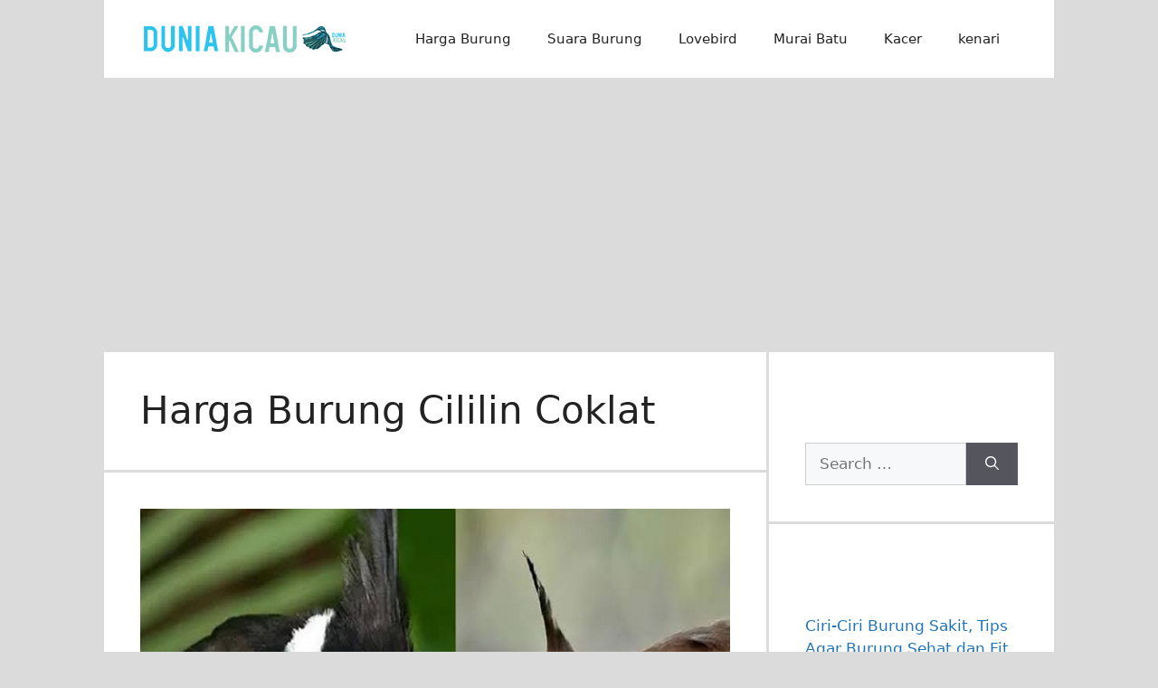

--- FILE ---
content_type: text/html; charset=UTF-8
request_url: https://duniakicau.net/tag/harga-burung-cililin-coklat/
body_size: 8536
content:
<!DOCTYPE html>
<html lang="en-US">
<head>
	<meta charset="UTF-8">
	<meta name='robots' content='index, follow, max-image-preview:large, max-snippet:-1, max-video-preview:-1' />
<meta name="viewport" content="width=device-width, initial-scale=1">
	<!-- This site is optimized with the Yoast SEO plugin v20.12 - https://yoast.com/wordpress/plugins/seo/ -->
	<link media="all" href="https://duniakicau.net/wp-content/cache/autoptimize/css/autoptimize_76eb3043e19bc0b53660eff0b544c391.css" rel="stylesheet"><title>Harga Burung Cililin Coklat Archives - Duniakicau.net</title>
	<link rel="canonical" href="https://duniakicau.net/tag/harga-burung-cililin-coklat/" />
	<meta property="og:locale" content="en_US" />
	<meta property="og:type" content="article" />
	<meta property="og:title" content="Harga Burung Cililin Coklat Archives - Duniakicau.net" />
	<meta property="og:url" content="https://duniakicau.net/tag/harga-burung-cililin-coklat/" />
	<meta property="og:site_name" content="Duniakicau.net" />
	<meta name="twitter:card" content="summary_large_image" />
	<script type="application/ld+json" class="yoast-schema-graph">{"@context":"https://schema.org","@graph":[{"@type":"CollectionPage","@id":"https://duniakicau.net/tag/harga-burung-cililin-coklat/","url":"https://duniakicau.net/tag/harga-burung-cililin-coklat/","name":"Harga Burung Cililin Coklat Archives - Duniakicau.net","isPartOf":{"@id":"https://duniakicau.net/#website"},"primaryImageOfPage":{"@id":"https://duniakicau.net/tag/harga-burung-cililin-coklat/#primaryimage"},"image":{"@id":"https://duniakicau.net/tag/harga-burung-cililin-coklat/#primaryimage"},"thumbnailUrl":"https://duniakicau.net/wp-content/uploads/2020/05/harga-burung-cililin.jpg","breadcrumb":{"@id":"https://duniakicau.net/tag/harga-burung-cililin-coklat/#breadcrumb"},"inLanguage":"en-US"},{"@type":"ImageObject","inLanguage":"en-US","@id":"https://duniakicau.net/tag/harga-burung-cililin-coklat/#primaryimage","url":"https://duniakicau.net/wp-content/uploads/2020/05/harga-burung-cililin.jpg","contentUrl":"https://duniakicau.net/wp-content/uploads/2020/05/harga-burung-cililin.jpg","width":700,"height":450,"caption":"harga burung cililin"},{"@type":"BreadcrumbList","@id":"https://duniakicau.net/tag/harga-burung-cililin-coklat/#breadcrumb","itemListElement":[{"@type":"ListItem","position":1,"name":"Home","item":"https://duniakicau.net/"},{"@type":"ListItem","position":2,"name":"Harga Burung Cililin Coklat"}]},{"@type":"WebSite","@id":"https://duniakicau.net/#website","url":"https://duniakicau.net/","name":"Duniakicau.net","description":"Situs Referensi Dunia Kicau Mania Indonesia","publisher":{"@id":"https://duniakicau.net/#organization"},"potentialAction":[{"@type":"SearchAction","target":{"@type":"EntryPoint","urlTemplate":"https://duniakicau.net/?s={search_term_string}"},"query-input":"required name=search_term_string"}],"inLanguage":"en-US"},{"@type":"Organization","@id":"https://duniakicau.net/#organization","name":"Duniakicau.net","url":"https://duniakicau.net/","logo":{"@type":"ImageObject","inLanguage":"en-US","@id":"https://duniakicau.net/#/schema/logo/image/","url":"https://duniakicau.net/wp-content/uploads/2023/11/cropped-Asset-Logo-Dunia-Kicau-02-01.png","contentUrl":"https://duniakicau.net/wp-content/uploads/2023/11/cropped-Asset-Logo-Dunia-Kicau-02-01.png","width":230,"height":46,"caption":"Duniakicau.net"},"image":{"@id":"https://duniakicau.net/#/schema/logo/image/"}}]}</script>
	<!-- / Yoast SEO plugin. -->


<link rel='dns-prefetch' href='//c0.wp.com' />

<link rel="alternate" type="application/rss+xml" title="Duniakicau.net &raquo; Feed" href="https://duniakicau.net/feed/" />
<link rel="alternate" type="application/rss+xml" title="Duniakicau.net &raquo; Comments Feed" href="https://duniakicau.net/comments/feed/" />
<link rel="alternate" type="application/rss+xml" title="Duniakicau.net &raquo; Harga Burung Cililin Coklat Tag Feed" href="https://duniakicau.net/tag/harga-burung-cililin-coklat/feed/" />










<script src="https://duniakicau.net/wp-includes/js/jquery/jquery.min.js?ver=3.7.1" id="jquery-core-js"></script>

<link rel="https://api.w.org/" href="https://duniakicau.net/wp-json/" /><link rel="alternate" title="JSON" type="application/json" href="https://duniakicau.net/wp-json/wp/v2/tags/1508" /><link rel="EditURI" type="application/rsd+xml" title="RSD" href="https://duniakicau.net/xmlrpc.php?rsd" />
<meta name="generator" content="WordPress 6.9" />
	
		<link rel="icon" href="https://duniakicau.net/wp-content/uploads/2023/11/cropped-Asset-Icon-Dunia-Kicau-01-1000x1000-1-32x32.png" sizes="32x32" />
<link rel="icon" href="https://duniakicau.net/wp-content/uploads/2023/11/cropped-Asset-Icon-Dunia-Kicau-01-1000x1000-1-192x192.png" sizes="192x192" />
<link rel="apple-touch-icon" href="https://duniakicau.net/wp-content/uploads/2023/11/cropped-Asset-Icon-Dunia-Kicau-01-1000x1000-1-180x180.png" />
<meta name="msapplication-TileImage" content="https://duniakicau.net/wp-content/uploads/2023/11/cropped-Asset-Icon-Dunia-Kicau-01-1000x1000-1-270x270.png" />
	
	<!-- Google tag (gtag.js) -->
<script async src="https://www.googletagmanager.com/gtag/js?id=AW-10887496160"></script>
<script>
  window.dataLayer = window.dataLayer || [];
  function gtag(){dataLayer.push(arguments);}
  gtag('js', new Date());

  gtag('config', 'AW-10887496160');
  gtag('event', 'conversion', {'send_to': 'AW-10887496160/hQ51CMiS95kYEOCDyMco'});
</script>
	
</head>

<body class="archive tag tag-harga-burung-cililin-coklat tag-1508 wp-custom-logo wp-embed-responsive wp-theme-generatepress post-image-above-header post-image-aligned-center sticky-menu-fade right-sidebar nav-float-right separate-containers header-aligned-left dropdown-hover" itemtype="https://schema.org/Blog" itemscope>
	<a class="screen-reader-text skip-link" href="#content" title="Skip to content">Skip to content</a>		<header class="site-header grid-container has-inline-mobile-toggle" id="masthead" aria-label="Site"  itemtype="https://schema.org/WPHeader" itemscope>
			<div class="inside-header grid-container">
				<div class="site-logo">
					<a href="https://duniakicau.net/" rel="home">
						<img  class="header-image is-logo-image" alt="Duniakicau.net" src="https://duniakicau.net/wp-content/uploads/2023/11/cropped-Asset-Logo-Dunia-Kicau-02-01.png" width="230" height="46" />
					</a>
				</div>	<nav class="main-navigation mobile-menu-control-wrapper" id="mobile-menu-control-wrapper" aria-label="Mobile Toggle">
				<button data-nav="site-navigation" class="menu-toggle" aria-controls="primary-menu" aria-expanded="false">
			<span class="gp-icon icon-menu-bars"><svg viewBox="0 0 512 512" aria-hidden="true" xmlns="http://www.w3.org/2000/svg" width="1em" height="1em"><path d="M0 96c0-13.255 10.745-24 24-24h464c13.255 0 24 10.745 24 24s-10.745 24-24 24H24c-13.255 0-24-10.745-24-24zm0 160c0-13.255 10.745-24 24-24h464c13.255 0 24 10.745 24 24s-10.745 24-24 24H24c-13.255 0-24-10.745-24-24zm0 160c0-13.255 10.745-24 24-24h464c13.255 0 24 10.745 24 24s-10.745 24-24 24H24c-13.255 0-24-10.745-24-24z" /></svg><svg viewBox="0 0 512 512" aria-hidden="true" xmlns="http://www.w3.org/2000/svg" width="1em" height="1em"><path d="M71.029 71.029c9.373-9.372 24.569-9.372 33.942 0L256 222.059l151.029-151.03c9.373-9.372 24.569-9.372 33.942 0 9.372 9.373 9.372 24.569 0 33.942L289.941 256l151.03 151.029c9.372 9.373 9.372 24.569 0 33.942-9.373 9.372-24.569 9.372-33.942 0L256 289.941l-151.029 151.03c-9.373 9.372-24.569 9.372-33.942 0-9.372-9.373-9.372-24.569 0-33.942L222.059 256 71.029 104.971c-9.372-9.373-9.372-24.569 0-33.942z" /></svg></span><span class="screen-reader-text">Menu</span>		</button>
	</nav>
			<nav class="main-navigation sub-menu-right" id="site-navigation" aria-label="Primary"  itemtype="https://schema.org/SiteNavigationElement" itemscope>
			<div class="inside-navigation grid-container">
								<button class="menu-toggle" aria-controls="primary-menu" aria-expanded="false">
					<span class="gp-icon icon-menu-bars"><svg viewBox="0 0 512 512" aria-hidden="true" xmlns="http://www.w3.org/2000/svg" width="1em" height="1em"><path d="M0 96c0-13.255 10.745-24 24-24h464c13.255 0 24 10.745 24 24s-10.745 24-24 24H24c-13.255 0-24-10.745-24-24zm0 160c0-13.255 10.745-24 24-24h464c13.255 0 24 10.745 24 24s-10.745 24-24 24H24c-13.255 0-24-10.745-24-24zm0 160c0-13.255 10.745-24 24-24h464c13.255 0 24 10.745 24 24s-10.745 24-24 24H24c-13.255 0-24-10.745-24-24z" /></svg><svg viewBox="0 0 512 512" aria-hidden="true" xmlns="http://www.w3.org/2000/svg" width="1em" height="1em"><path d="M71.029 71.029c9.373-9.372 24.569-9.372 33.942 0L256 222.059l151.029-151.03c9.373-9.372 24.569-9.372 33.942 0 9.372 9.373 9.372 24.569 0 33.942L289.941 256l151.03 151.029c9.372 9.373 9.372 24.569 0 33.942-9.373 9.372-24.569 9.372-33.942 0L256 289.941l-151.029 151.03c-9.373 9.372-24.569 9.372-33.942 0-9.372-9.373-9.372-24.569 0-33.942L222.059 256 71.029 104.971c-9.372-9.373-9.372-24.569 0-33.942z" /></svg></span><span class="screen-reader-text">Menu</span>				</button>
				<div id="primary-menu" class="main-nav"><ul id="menu-menu" class=" menu sf-menu"><li id="menu-item-4496" class="menu-item menu-item-type-taxonomy menu-item-object-category menu-item-4496"><a href="https://duniakicau.net/category/harga-burung/">Harga Burung</a></li>
<li id="menu-item-4497" class="menu-item menu-item-type-taxonomy menu-item-object-category menu-item-4497"><a href="https://duniakicau.net/category/suara-masteran-burung/">Suara Burung</a></li>
<li id="menu-item-6" class="menu-item menu-item-type-taxonomy menu-item-object-category menu-item-6"><a href="https://duniakicau.net/category/lovebird/">Lovebird</a></li>
<li id="menu-item-7" class="menu-item menu-item-type-taxonomy menu-item-object-category menu-item-7"><a href="https://duniakicau.net/category/murai-batu/">Murai Batu</a></li>
<li id="menu-item-15" class="menu-item menu-item-type-taxonomy menu-item-object-category menu-item-15"><a href="https://duniakicau.net/category/kacer/">Kacer</a></li>
<li id="menu-item-848" class="menu-item menu-item-type-taxonomy menu-item-object-category menu-item-848"><a href="https://duniakicau.net/category/kenari/">kenari</a></li>
</ul></div>			</div>
		</nav>
					</div>
		</header>
		
	<div class="site grid-container container hfeed" id="page">
				<div class="site-content" id="content">
			
	<div class="content-area" id="primary">
		<main class="site-main" id="main">
					<header class="page-header" aria-label="Page">
			
			<h1 class="page-title">
				Harga Burung Cililin Coklat			</h1>

					</header>
		<article id="post-3000" class="post-3000 post type-post status-publish format-standard has-post-thumbnail hentry category-cililin category-harga-burung tag-harga-burung-cililin tag-harga-burung-cililin-coklat tag-harga-burung-cililin-hitam tag-harga-burung-cililin-hitam-terbaru" itemtype="https://schema.org/CreativeWork" itemscope>
	<div class="inside-article">
		<div class="post-image">
						
						<a href="https://duniakicau.net/harga-burung-cililin/">
							<img width="700" height="450" src="https://duniakicau.net/wp-content/uploads/2020/05/harga-burung-cililin.jpg" class="attachment-full size-full wp-post-image" alt="harga burung cililin" itemprop="image" decoding="async" fetchpriority="high" srcset="https://duniakicau.net/wp-content/uploads/2020/05/harga-burung-cililin.jpg 700w, https://duniakicau.net/wp-content/uploads/2020/05/harga-burung-cililin-300x193.jpg 300w" sizes="(max-width: 700px) 100vw, 700px" />
						</a>
					</div>			<header class="entry-header" aria-label="Content">
				<h2 class="entry-title" itemprop="headline"><a href="https://duniakicau.net/harga-burung-cililin/" rel="bookmark">Harga Burung Cililin Coklat dan Hitam</a></h2>		<div class="entry-meta">
			<span class="posted-on"><time class="updated" datetime="2021-11-10T09:14:44+07:00" itemprop="dateModified">November 10, 2021</time><time class="entry-date published" datetime="2020-05-29T00:00:14+07:00" itemprop="datePublished">May 29, 2020</time></span> <span class="byline">by <span class="author vcard" itemprop="author" itemtype="https://schema.org/Person" itemscope><a class="url fn n" href="https://duniakicau.net/author/duniakicau/" title="View all posts by duniakicau" rel="author" itemprop="url"><span class="author-name" itemprop="name">duniakicau</span></a></span></span> 		</div>
					</header>
			
			<div class="entry-summary" itemprop="text">
				<p>Dalam hal membeli burung cililin memang tidak mudah untuk dilakukan untuk mendapatkan burung cililin yang berkualitas, apalagi dilakukan bagi seorang &#8230; <a title="Harga Burung Cililin Coklat dan Hitam" class="read-more" href="https://duniakicau.net/harga-burung-cililin/" aria-label="More on Harga Burung Cililin Coklat dan Hitam">Lanjutkan Membaca</a></p>
			</div>

				<footer class="entry-meta" aria-label="Entry meta">
			<span class="cat-links"><span class="gp-icon icon-categories"><svg viewBox="0 0 512 512" aria-hidden="true" xmlns="http://www.w3.org/2000/svg" width="1em" height="1em"><path d="M0 112c0-26.51 21.49-48 48-48h110.014a48 48 0 0143.592 27.907l12.349 26.791A16 16 0 00228.486 128H464c26.51 0 48 21.49 48 48v224c0 26.51-21.49 48-48 48H48c-26.51 0-48-21.49-48-48V112z" /></svg></span><span class="screen-reader-text">Categories </span><a href="https://duniakicau.net/category/cililin/" rel="category tag">Cililin</a>, <a href="https://duniakicau.net/category/harga-burung/" rel="category tag">Harga Burung</a></span> <span class="comments-link"><span class="gp-icon icon-comments"><svg viewBox="0 0 512 512" aria-hidden="true" xmlns="http://www.w3.org/2000/svg" width="1em" height="1em"><path d="M132.838 329.973a435.298 435.298 0 0016.769-9.004c13.363-7.574 26.587-16.142 37.419-25.507 7.544.597 15.27.925 23.098.925 54.905 0 105.634-15.311 143.285-41.28 23.728-16.365 43.115-37.692 54.155-62.645 54.739 22.205 91.498 63.272 91.498 110.286 0 42.186-29.558 79.498-75.09 102.828 23.46 49.216 75.09 101.709 75.09 101.709s-115.837-38.35-154.424-78.46c-9.956 1.12-20.297 1.758-30.793 1.758-88.727 0-162.927-43.071-181.007-100.61z"/><path d="M383.371 132.502c0 70.603-82.961 127.787-185.216 127.787-10.496 0-20.837-.639-30.793-1.757-38.587 40.093-154.424 78.429-154.424 78.429s51.63-52.472 75.09-101.67c-45.532-23.321-75.09-60.619-75.09-102.79C12.938 61.9 95.9 4.716 198.155 4.716 300.41 4.715 383.37 61.9 383.37 132.502z" /></svg></span><a href="https://duniakicau.net/harga-burung-cililin/#respond">Leave a comment</a></span> 		</footer>
			</div>
</article>
		</main>
	</div>

	<div class="widget-area sidebar is-right-sidebar" id="right-sidebar">
	<div class="inside-right-sidebar">
		<aside id="search-2" class="widget inner-padding widget_search"><h2 class="widget-title">Cari Artikel</h2><form method="get" class="search-form" action="https://duniakicau.net/">
	<label>
		<span class="screen-reader-text">Search for:</span>
		<input type="search" class="search-field" placeholder="Search &hellip;" value="" name="s" title="Search for:">
	</label>
	<button class="search-submit" aria-label="Search"><span class="gp-icon icon-search"><svg viewBox="0 0 512 512" aria-hidden="true" xmlns="http://www.w3.org/2000/svg" width="1em" height="1em"><path fill-rule="evenodd" clip-rule="evenodd" d="M208 48c-88.366 0-160 71.634-160 160s71.634 160 160 160 160-71.634 160-160S296.366 48 208 48zM0 208C0 93.125 93.125 0 208 0s208 93.125 208 208c0 48.741-16.765 93.566-44.843 129.024l133.826 134.018c9.366 9.379 9.355 24.575-.025 33.941-9.379 9.366-24.575 9.355-33.941-.025L337.238 370.987C301.747 399.167 256.839 416 208 416 93.125 416 0 322.875 0 208z" /></svg></span></button></form>
</aside>
		<aside id="recent-posts-2" class="widget inner-padding widget_recent_entries">
		<h2 class="widget-title">Recent Posts</h2>
		<ul>
											<li>
					<a href="https://duniakicau.net/ciri-burung-sakit/">Ciri-Ciri Burung Sakit, Tips Agar Burung Sehat dan Fit Lagi</a>
									</li>
											<li>
					<a href="https://duniakicau.net/burung-adalah/">Burung Adalah: Pengertian, Habitat, Ciri, Jenis Klasifikasinya</a>
									</li>
											<li>
					<a href="https://duniakicau.net/makanan-burung-nutrisi-tinggi/">Jenis Makanan Burung Terbaik Bernutrisi Tinggi</a>
									</li>
											<li>
					<a href="https://duniakicau.net/cara-memandikan-murai-batu/">Cara Memandikan Burung Murai Batu yang Benar</a>
									</li>
											<li>
					<a href="https://duniakicau.net/cara-mendapatkan-kroto/">Cara Mendapatkan Kroto Secara Gratis dari Alam Liar</a>
									</li>
											<li>
					<a href="https://duniakicau.net/voer-murai-batu/">10 Voer Murai Batu Terbaik Nutrisi Tinggi</a>
									</li>
											<li>
					<a href="https://duniakicau.net/makanan-burung-penambah-stamina/">Makanan Burung Penambah Stamina Agar Makin Gacor</a>
									</li>
											<li>
					<a href="https://duniakicau.net/vitamin-burung-terbaik/">Rekomendasi Vitamin Burung Terbaik, Suplemen Agar Makin Gacor</a>
									</li>
											<li>
					<a href="https://duniakicau.net/jenis-cacing-yang-baik-untuk-burung/">Jenis Cacing yang Aman dan Baik Untuk Burung Kicau</a>
									</li>
											<li>
					<a href="https://duniakicau.net/manfaat-cacing-untuk-burung-murai-batu/">Manfaat Cacing Untuk Burung Murai Batu</a>
									</li>
											<li>
					<a href="https://duniakicau.net/hand-sprayer/">Rekomendasi Hand Sprayer Terbaik Untuk Burung</a>
									</li>
											<li>
					<a href="https://duniakicau.net/manfaat-kerodong/">Manfaat Kerodong Untuk Kandang Burung Kicau, Kapan Dipakai?</a>
									</li>
											<li>
					<a href="https://duniakicau.net/extra-fooding-terbaik/">13 Makanan Extra Fooding (EF) Alternatif Terbaik Untuk Burung</a>
									</li>
											<li>
					<a href="https://duniakicau.net/arti-mabung/">Apa Itu Mabung Pada Burung? Berikut Penyebab dan Cara Perawatannya</a>
									</li>
											<li>
					<a href="https://duniakicau.net/cara-membersihkan-kandang-burung-yang-kotor/">Cara Membersihkan Kandang Burung yang Kotor</a>
									</li>
					</ul>

		</aside><aside id="block-10" class="widget inner-padding widget_block"><script async src="https://pagead2.googlesyndication.com/pagead/js/adsbygoogle.js?client=ca-pub-2432977161072181"
     crossorigin="anonymous"></script>
<!-- Iklan responship -->
<ins class="adsbygoogle"
     style="display:block"
     data-ad-client="ca-pub-2432977161072181"
     data-ad-slot="6749676726"
     data-ad-format="auto"
     data-full-width-responsive="true"></ins>
<script>
     (adsbygoogle = window.adsbygoogle || []).push({});
</script></aside>	</div>
</div>

	</div>
</div>


<div class="site-footer">
			<footer class="site-info" aria-label="Site"  itemtype="https://schema.org/WPFooter" itemscope>
			<div class="inside-site-info grid-container">
								<div class="copyright-bar">
					© 2021 Duniakicau.net 				</div>
			</div>
		</footer>
		</div>

<script type="speculationrules">
{"prefetch":[{"source":"document","where":{"and":[{"href_matches":"/*"},{"not":{"href_matches":["/wp-*.php","/wp-admin/*","/wp-content/uploads/*","/wp-content/*","/wp-content/plugins/*","/wp-content/themes/generatepress/*","/*\\?(.+)"]}},{"not":{"selector_matches":"a[rel~=\"nofollow\"]"}},{"not":{"selector_matches":".no-prefetch, .no-prefetch a"}}]},"eagerness":"conservative"}]}
</script>
<script id="generate-a11y">!function(){"use strict";if("querySelector"in document&&"addEventListener"in window){var e=document.body;e.addEventListener("mousedown",function(){e.classList.add("using-mouse")}),e.addEventListener("keydown",function(){e.classList.remove("using-mouse")})}}();</script><script id="toc-front-js-extra">
var tocplus = {"visibility_show":"show","visibility_hide":"hide","visibility_hide_by_default":"1","width":"Auto"};
//# sourceURL=toc-front-js-extra
</script>

<script id="rocket-browser-checker-js-after">
"use strict";var _createClass=function(){function defineProperties(target,props){for(var i=0;i<props.length;i++){var descriptor=props[i];descriptor.enumerable=descriptor.enumerable||!1,descriptor.configurable=!0,"value"in descriptor&&(descriptor.writable=!0),Object.defineProperty(target,descriptor.key,descriptor)}}return function(Constructor,protoProps,staticProps){return protoProps&&defineProperties(Constructor.prototype,protoProps),staticProps&&defineProperties(Constructor,staticProps),Constructor}}();function _classCallCheck(instance,Constructor){if(!(instance instanceof Constructor))throw new TypeError("Cannot call a class as a function")}var RocketBrowserCompatibilityChecker=function(){function RocketBrowserCompatibilityChecker(options){_classCallCheck(this,RocketBrowserCompatibilityChecker),this.passiveSupported=!1,this._checkPassiveOption(this),this.options=!!this.passiveSupported&&options}return _createClass(RocketBrowserCompatibilityChecker,[{key:"_checkPassiveOption",value:function(self){try{var options={get passive(){return!(self.passiveSupported=!0)}};window.addEventListener("test",null,options),window.removeEventListener("test",null,options)}catch(err){self.passiveSupported=!1}}},{key:"initRequestIdleCallback",value:function(){!1 in window&&(window.requestIdleCallback=function(cb){var start=Date.now();return setTimeout(function(){cb({didTimeout:!1,timeRemaining:function(){return Math.max(0,50-(Date.now()-start))}})},1)}),!1 in window&&(window.cancelIdleCallback=function(id){return clearTimeout(id)})}},{key:"isDataSaverModeOn",value:function(){return"connection"in navigator&&!0===navigator.connection.saveData}},{key:"supportsLinkPrefetch",value:function(){var elem=document.createElement("link");return elem.relList&&elem.relList.supports&&elem.relList.supports("prefetch")&&window.IntersectionObserver&&"isIntersecting"in IntersectionObserverEntry.prototype}},{key:"isSlowConnection",value:function(){return"connection"in navigator&&"effectiveType"in navigator.connection&&("2g"===navigator.connection.effectiveType||"slow-2g"===navigator.connection.effectiveType)}}]),RocketBrowserCompatibilityChecker}();
//# sourceURL=rocket-browser-checker-js-after
</script>
<script id="rocket-preload-links-js-extra">
var RocketPreloadLinksConfig = {"excludeUris":"/(?:.+/)?feed(?:/(?:.+/?)?)?$|/(?:.+/)?embed/|/(index.php/)?(.*)wp-json(/.*|$)|/refer/|/go/|/recommend/|/recommends/","usesTrailingSlash":"1","imageExt":"jpg|jpeg|gif|png|tiff|bmp|webp|avif|pdf|doc|docx|xls|xlsx|php","fileExt":"jpg|jpeg|gif|png|tiff|bmp|webp|avif|pdf|doc|docx|xls|xlsx|php|html|htm","siteUrl":"https://duniakicau.net","onHoverDelay":"100","rateThrottle":"3"};
//# sourceURL=rocket-preload-links-js-extra
</script>
<script id="rocket-preload-links-js-after">
(function() {
"use strict";var r="function"==typeof Symbol&&"symbol"==typeof Symbol.iterator?function(e){return typeof e}:function(e){return e&&"function"==typeof Symbol&&e.constructor===Symbol&&e!==Symbol.prototype?"symbol":typeof e},e=function(){function i(e,t){for(var n=0;n<t.length;n++){var i=t[n];i.enumerable=i.enumerable||!1,i.configurable=!0,"value"in i&&(i.writable=!0),Object.defineProperty(e,i.key,i)}}return function(e,t,n){return t&&i(e.prototype,t),n&&i(e,n),e}}();function i(e,t){if(!(e instanceof t))throw new TypeError("Cannot call a class as a function")}var t=function(){function n(e,t){i(this,n),this.browser=e,this.config=t,this.options=this.browser.options,this.prefetched=new Set,this.eventTime=null,this.threshold=1111,this.numOnHover=0}return e(n,[{key:"init",value:function(){!this.browser.supportsLinkPrefetch()||this.browser.isDataSaverModeOn()||this.browser.isSlowConnection()||(this.regex={excludeUris:RegExp(this.config.excludeUris,"i"),images:RegExp(".("+this.config.imageExt+")$","i"),fileExt:RegExp(".("+this.config.fileExt+")$","i")},this._initListeners(this))}},{key:"_initListeners",value:function(e){-1<this.config.onHoverDelay&&document.addEventListener("mouseover",e.listener.bind(e),e.listenerOptions),document.addEventListener("mousedown",e.listener.bind(e),e.listenerOptions),document.addEventListener("touchstart",e.listener.bind(e),e.listenerOptions)}},{key:"listener",value:function(e){var t=e.target.closest("a"),n=this._prepareUrl(t);if(null!==n)switch(e.type){case"mousedown":case"touchstart":this._addPrefetchLink(n);break;case"mouseover":this._earlyPrefetch(t,n,"mouseout")}}},{key:"_earlyPrefetch",value:function(t,e,n){var i=this,r=setTimeout(function(){if(r=null,0===i.numOnHover)setTimeout(function(){return i.numOnHover=0},1e3);else if(i.numOnHover>i.config.rateThrottle)return;i.numOnHover++,i._addPrefetchLink(e)},this.config.onHoverDelay);t.addEventListener(n,function e(){t.removeEventListener(n,e,{passive:!0}),null!==r&&(clearTimeout(r),r=null)},{passive:!0})}},{key:"_addPrefetchLink",value:function(i){return this.prefetched.add(i.href),new Promise(function(e,t){var n=document.createElement("link");n.rel="prefetch",n.href=i.href,n.onload=e,n.onerror=t,document.head.appendChild(n)}).catch(function(){})}},{key:"_prepareUrl",value:function(e){if(null===e||"object"!==(void 0===e?"undefined":r(e))||!1 in e||-1===["http:","https:"].indexOf(e.protocol))return null;var t=e.href.substring(0,this.config.siteUrl.length),n=this._getPathname(e.href,t),i={original:e.href,protocol:e.protocol,origin:t,pathname:n,href:t+n};return this._isLinkOk(i)?i:null}},{key:"_getPathname",value:function(e,t){var n=t?e.substring(this.config.siteUrl.length):e;return n.startsWith("/")||(n="/"+n),this._shouldAddTrailingSlash(n)?n+"/":n}},{key:"_shouldAddTrailingSlash",value:function(e){return this.config.usesTrailingSlash&&!e.endsWith("/")&&!this.regex.fileExt.test(e)}},{key:"_isLinkOk",value:function(e){return null!==e&&"object"===(void 0===e?"undefined":r(e))&&(!this.prefetched.has(e.href)&&e.origin===this.config.siteUrl&&-1===e.href.indexOf("?")&&-1===e.href.indexOf("#")&&!this.regex.excludeUris.test(e.href)&&!this.regex.images.test(e.href))}}],[{key:"run",value:function(){"undefined"!=typeof RocketPreloadLinksConfig&&new n(new RocketBrowserCompatibilityChecker({capture:!0,passive:!0}),RocketPreloadLinksConfig).init()}}]),n}();t.run();
}());

//# sourceURL=rocket-preload-links-js-after
</script>
<script id="generate-menu-js-extra">
var generatepressMenu = {"toggleOpenedSubMenus":"1","openSubMenuLabel":"Open Sub-Menu","closeSubMenuLabel":"Close Sub-Menu"};
//# sourceURL=generate-menu-js-extra
</script>

	<script src='https://stats.wp.com/e-202603.js' defer></script>
	<script>
		_stq = window._stq || [];
		_stq.push([ 'view', {v:'ext',blog:'170566340',post:'0',tz:'7',srv:'duniakicau.net',j:'1:11.7.3'} ]);
		_stq.push([ 'clickTrackerInit', '170566340', '0' ]);
	</script>
<script>var rocket_beacon_data = {"ajax_url":"https:\/\/duniakicau.net\/wp-admin\/admin-ajax.php","nonce":"9f58587fee","url":"https:\/\/duniakicau.net\/tag\/harga-burung-cililin-coklat","is_mobile":false,"width_threshold":1600,"height_threshold":700,"delay":500,"debug":null,"status":{"atf":true},"elements":"img, video, picture, p, main, div, li, svg, section, header, span"}</script><script defer src="https://duniakicau.net/wp-content/cache/autoptimize/js/autoptimize_2842c11628e98aa492f06cbf78b85fa7.js"></script><script defer src="https://static.cloudflareinsights.com/beacon.min.js/vcd15cbe7772f49c399c6a5babf22c1241717689176015" integrity="sha512-ZpsOmlRQV6y907TI0dKBHq9Md29nnaEIPlkf84rnaERnq6zvWvPUqr2ft8M1aS28oN72PdrCzSjY4U6VaAw1EQ==" data-cf-beacon='{"version":"2024.11.0","token":"af831cece4414d11b24d62fde28e456f","r":1,"server_timing":{"name":{"cfCacheStatus":true,"cfEdge":true,"cfExtPri":true,"cfL4":true,"cfOrigin":true,"cfSpeedBrain":true},"location_startswith":null}}' crossorigin="anonymous"></script>
</body>
</html>

<!-- This website is like a Rocket, isn't it? Performance optimized by WP Rocket. Learn more: https://wp-rocket.me - Debug: cached@1768722187 -->

--- FILE ---
content_type: text/html; charset=utf-8
request_url: https://www.google.com/recaptcha/api2/aframe
body_size: 136
content:
<!DOCTYPE HTML><html><head><meta http-equiv="content-type" content="text/html; charset=UTF-8"></head><body><script nonce="2P3mWCIZwaRTk6o0onfk3g">/** Anti-fraud and anti-abuse applications only. See google.com/recaptcha */ try{var clients={'sodar':'https://pagead2.googlesyndication.com/pagead/sodar?'};window.addEventListener("message",function(a){try{if(a.source===window.parent){var b=JSON.parse(a.data);var c=clients[b['id']];if(c){var d=document.createElement('img');d.src=c+b['params']+'&rc='+(localStorage.getItem("rc::a")?sessionStorage.getItem("rc::b"):"");window.document.body.appendChild(d);sessionStorage.setItem("rc::e",parseInt(sessionStorage.getItem("rc::e")||0)+1);localStorage.setItem("rc::h",'1768747870581');}}}catch(b){}});window.parent.postMessage("_grecaptcha_ready", "*");}catch(b){}</script></body></html>